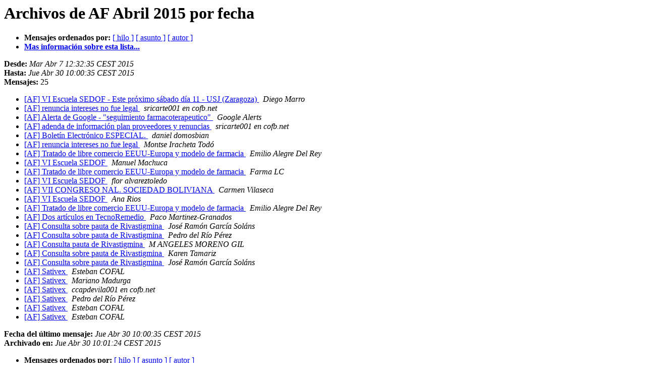

--- FILE ---
content_type: text/html
request_url: https://listas.uninet.edu/pipermail/af/2015-April/date.html
body_size: 1434
content:
<!DOCTYPE HTML PUBLIC "-//W3C//DTD HTML 4.01 Transitional//EN">
<HTML>
  <HEAD>
     <title>Archivos de AF Abril 2015 por fecha</title>
     <META NAME="robots" CONTENT="noindex,follow">
     <META http-equiv="Content-Type" content="text/html; charset=iso-8859-1">
  </HEAD>
  <BODY BGCOLOR="#ffffff">
      <a name="start"></A>
			  <h1>Archivos de AF Abril 2015 por fecha</h1>
      <ul>
			  <li> <b>Mensajes ordenados por:</b>
	        <a href="thread.html#start">[ hilo ]</a>
		<a href="subject.html#start">[ asunto ]</a>
		<a href="author.html#start">[ autor ]</a>
		

		<li><b><a href="http://listas.uninet.edu/mailman/listinfo/af">Mas informaci&oacute;n sobre esta lista...
                    </a></b></li>
      </ul>
      <p><b>Desde:</b> <i>Mar Abr  7 12:32:35 CEST 2015</i><br>
         <b>Hasta:</b> <i>Jue Abr 30 10:00:35 CEST 2015</i><br>
         <b>Mensajes:</b> 25<p>
     <ul>

<LI><A HREF="014993.html">[AF] VI Escuela SEDOF - Este próximo sábado día 11 - USJ (Zaragoza)
</A><A NAME="14993">&nbsp;</A>
<I>Diego Marro
</I>

<LI><A HREF="014995.html">[AF] renuncia intereses no fue legal
</A><A NAME="14995">&nbsp;</A>
<I>sricarte001 en cofb.net
</I>

<LI><A HREF="014994.html">[AF] Alerta de Google - &quot;seguimiento farmacoterapeutico&quot;
</A><A NAME="14994">&nbsp;</A>
<I>Google Alerts
</I>

<LI><A HREF="014996.html">[AF] adenda de información plan proveedores y renuncias
</A><A NAME="14996">&nbsp;</A>
<I>sricarte001 en cofb.net
</I>

<LI><A HREF="014997.html">[AF] Boletín Electrónico ESPECIAL.
</A><A NAME="14997">&nbsp;</A>
<I>daniel domosbian
</I>

<LI><A HREF="014998.html">[AF] renuncia intereses no fue legal
</A><A NAME="14998">&nbsp;</A>
<I>Montse Iracheta Todó
</I>

<LI><A HREF="014999.html">[AF] Tratado de libre comercio EEUU-Europa y modelo de farmacia
</A><A NAME="14999">&nbsp;</A>
<I>Emilio Alegre Del Rey
</I>

<LI><A HREF="015000.html">[AF] VI Escuela SEDOF
</A><A NAME="15000">&nbsp;</A>
<I>Manuel Machuca
</I>

<LI><A HREF="015001.html">[AF] Tratado de libre comercio EEUU-Europa y modelo de farmacia
</A><A NAME="15001">&nbsp;</A>
<I>Farma LC
</I>

<LI><A HREF="015002.html">[AF] VI Escuela SEDOF
</A><A NAME="15002">&nbsp;</A>
<I>flor alvareztoledo
</I>

<LI><A HREF="015004.html">[AF] VII CONGRESO NAL. SOCIEDAD BOLIVIANA
</A><A NAME="15004">&nbsp;</A>
<I>Carmen Vilaseca
</I>

<LI><A HREF="015003.html">[AF] VI Escuela SEDOF
</A><A NAME="15003">&nbsp;</A>
<I>Ana Rios
</I>

<LI><A HREF="015005.html">[AF] Tratado de libre comercio EEUU-Europa y modelo de farmacia
</A><A NAME="15005">&nbsp;</A>
<I>Emilio Alegre Del Rey
</I>

<LI><A HREF="015006.html">[AF] Dos artículos en TecnoRemedio
</A><A NAME="15006">&nbsp;</A>
<I>Paco Martinez-Granados
</I>

<LI><A HREF="015007.html">[AF] Consulta sobre pauta de Rivastigmina
</A><A NAME="15007">&nbsp;</A>
<I>José Ramón García Soláns
</I>

<LI><A HREF="015008.html">[AF] Consulta sobre pauta de Rivastigmina
</A><A NAME="15008">&nbsp;</A>
<I>Pedro del Río Pérez
</I>

<LI><A HREF="015009.html">[AF] Consulta pauta de Rivastigmina
</A><A NAME="15009">&nbsp;</A>
<I>M ANGELES MORENO GIL
</I>

<LI><A HREF="015010.html">[AF] Consulta sobre pauta de Rivastigmina
</A><A NAME="15010">&nbsp;</A>
<I>Karen Tamariz
</I>

<LI><A HREF="015011.html">[AF] Consulta sobre pauta de Rivastigmina
</A><A NAME="15011">&nbsp;</A>
<I>José Ramón García Soláns
</I>

<LI><A HREF="015012.html">[AF] Sativex
</A><A NAME="15012">&nbsp;</A>
<I>Esteban COFAL
</I>

<LI><A HREF="015013.html">[AF] Sativex
</A><A NAME="15013">&nbsp;</A>
<I>Mariano Madurga
</I>

<LI><A HREF="015014.html">[AF] Sativex
</A><A NAME="15014">&nbsp;</A>
<I>ccapdevila001 en cofb.net
</I>

<LI><A HREF="015015.html">[AF] Sativex
</A><A NAME="15015">&nbsp;</A>
<I>Pedro del Río Pérez
</I>

<LI><A HREF="015016.html">[AF] Sativex
</A><A NAME="15016">&nbsp;</A>
<I>Esteban COFAL
</I>

<LI><A HREF="015017.html">[AF] Sativex
</A><A NAME="15017">&nbsp;</A>
<I>Esteban COFAL
</I>

    </ul>
    <p>
      <a name="end"><b>Fecha del &uacute;ltimo mensaje:</b></a> 
       <i>Jue Abr 30 10:00:35 CEST 2015</i><br>
    <b>Archivado en:</b> <i>Jue Abr 30 10:01:24 CEST 2015</i>
    <p>
   <ul>
         <li> <b>Mensages ordenados por:</b>
	        <a href="thread.html#start">[ hilo ]</a>
		<a href="subject.html#start">[ asunto ]</a>
		<a href="author.html#start">[ autor ]</a>
		
		<li><b><a href="http://listas.uninet.edu/mailman/listinfo/af">Mas infomaci&oacute;n sobre esta lista...
                    </a></b></li>
     </ul>
     <p>
     <hr>
     <i>Archivo generado por Pipermail 0.09 (Mailman edition).</i>
  </BODY>
</HTML>

